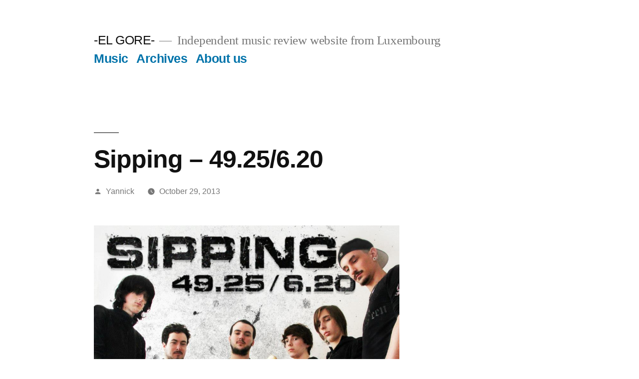

--- FILE ---
content_type: text/html; charset=UTF-8
request_url: https://elgore.com/2013/10/29/sipping-49-256-20/
body_size: 5357
content:
<!doctype html>
<html lang="en-US">
<head>
	<meta charset="UTF-8" />
	<meta name="viewport" content="width=device-width, initial-scale=1" />
	<link rel="profile" href="https://gmpg.org/xfn/11" />
	<title>Sipping &#8211; 49.25/6.20 &#8211; -EL GORE-</title>
<link rel='dns-prefetch' href='//s.w.org' />
<link rel="alternate" type="application/rss+xml" title="-EL GORE- &raquo; Feed" href="https://elgore.com/feed/" />
<link rel="alternate" type="application/rss+xml" title="-EL GORE- &raquo; Comments Feed" href="https://elgore.com/comments/feed/" />
		<script>
			window._wpemojiSettings = {"baseUrl":"https:\/\/s.w.org\/images\/core\/emoji\/13.0.1\/72x72\/","ext":".png","svgUrl":"https:\/\/s.w.org\/images\/core\/emoji\/13.0.1\/svg\/","svgExt":".svg","source":{"concatemoji":"https:\/\/elgore.com\/wp-includes\/js\/wp-emoji-release.min.js?ver=5.6.16"}};
			!function(e,a,t){var n,r,o,i=a.createElement("canvas"),p=i.getContext&&i.getContext("2d");function s(e,t){var a=String.fromCharCode;p.clearRect(0,0,i.width,i.height),p.fillText(a.apply(this,e),0,0);e=i.toDataURL();return p.clearRect(0,0,i.width,i.height),p.fillText(a.apply(this,t),0,0),e===i.toDataURL()}function c(e){var t=a.createElement("script");t.src=e,t.defer=t.type="text/javascript",a.getElementsByTagName("head")[0].appendChild(t)}for(o=Array("flag","emoji"),t.supports={everything:!0,everythingExceptFlag:!0},r=0;r<o.length;r++)t.supports[o[r]]=function(e){if(!p||!p.fillText)return!1;switch(p.textBaseline="top",p.font="600 32px Arial",e){case"flag":return s([127987,65039,8205,9895,65039],[127987,65039,8203,9895,65039])?!1:!s([55356,56826,55356,56819],[55356,56826,8203,55356,56819])&&!s([55356,57332,56128,56423,56128,56418,56128,56421,56128,56430,56128,56423,56128,56447],[55356,57332,8203,56128,56423,8203,56128,56418,8203,56128,56421,8203,56128,56430,8203,56128,56423,8203,56128,56447]);case"emoji":return!s([55357,56424,8205,55356,57212],[55357,56424,8203,55356,57212])}return!1}(o[r]),t.supports.everything=t.supports.everything&&t.supports[o[r]],"flag"!==o[r]&&(t.supports.everythingExceptFlag=t.supports.everythingExceptFlag&&t.supports[o[r]]);t.supports.everythingExceptFlag=t.supports.everythingExceptFlag&&!t.supports.flag,t.DOMReady=!1,t.readyCallback=function(){t.DOMReady=!0},t.supports.everything||(n=function(){t.readyCallback()},a.addEventListener?(a.addEventListener("DOMContentLoaded",n,!1),e.addEventListener("load",n,!1)):(e.attachEvent("onload",n),a.attachEvent("onreadystatechange",function(){"complete"===a.readyState&&t.readyCallback()})),(n=t.source||{}).concatemoji?c(n.concatemoji):n.wpemoji&&n.twemoji&&(c(n.twemoji),c(n.wpemoji)))}(window,document,window._wpemojiSettings);
		</script>
		<style>
img.wp-smiley,
img.emoji {
	display: inline !important;
	border: none !important;
	box-shadow: none !important;
	height: 1em !important;
	width: 1em !important;
	margin: 0 .07em !important;
	vertical-align: -0.1em !important;
	background: none !important;
	padding: 0 !important;
}
</style>
	<link rel='stylesheet' id='twentynineteen-jetpack-css'  href='https://c0.wp.com/p/jetpack/8.4.2/modules/theme-tools/compat/twentynineteen.css' media='all' />
<link rel='stylesheet' id='wp-block-library-css'  href='https://c0.wp.com/c/5.6.16/wp-includes/css/dist/block-library/style.min.css' media='all' />
<style id='wp-block-library-inline-css'>
.has-text-align-justify{text-align:justify;}
</style>
<link rel='stylesheet' id='wp-block-library-theme-css'  href='https://c0.wp.com/c/5.6.16/wp-includes/css/dist/block-library/theme.min.css' media='all' />
<link rel='stylesheet' id='twentynineteen-style-css'  href='https://elgore.com/wp-content/themes/twentynineteen/style.css?ver=2.9' media='all' />
<link rel='stylesheet' id='twentynineteen-print-style-css'  href='https://elgore.com/wp-content/themes/twentynineteen/print.css?ver=2.9' media='print' />
<link rel='stylesheet' id='jetpack_css-css'  href='https://c0.wp.com/p/jetpack/8.4.2/css/jetpack.css' media='all' />
<link rel="https://api.w.org/" href="https://elgore.com/wp-json/" /><link rel="alternate" type="application/json" href="https://elgore.com/wp-json/wp/v2/posts/5936" /><link rel="EditURI" type="application/rsd+xml" title="RSD" href="https://elgore.com/xmlrpc.php?rsd" />
<link rel="wlwmanifest" type="application/wlwmanifest+xml" href="https://elgore.com/wp-includes/wlwmanifest.xml" /> 
<meta name="generator" content="WordPress 5.6.16" />
<link rel="canonical" href="https://elgore.com/2013/10/29/sipping-49-256-20/" />
<link rel='shortlink' href='https://elgore.com/?p=5936' />
<link rel="alternate" type="application/json+oembed" href="https://elgore.com/wp-json/oembed/1.0/embed?url=https%3A%2F%2Felgore.com%2F2013%2F10%2F29%2Fsipping-49-256-20%2F" />
<link rel="alternate" type="text/xml+oembed" href="https://elgore.com/wp-json/oembed/1.0/embed?url=https%3A%2F%2Felgore.com%2F2013%2F10%2F29%2Fsipping-49-256-20%2F&#038;format=xml" />

<link rel='dns-prefetch' href='//c0.wp.com'/>
<style type='text/css'>img#wpstats{display:none}</style></head>

<body class="post-template-default single single-post postid-5936 single-format-standard wp-embed-responsive singular image-filters-enabled">
<div id="page" class="site">
	<a class="skip-link screen-reader-text" href="#content">
		Skip to content	</a>

		<header id="masthead" class="site-header">

			<div class="site-branding-container">
				<div class="site-branding">

								<p class="site-title"><a href="https://elgore.com/" rel="home">-EL GORE-</a></p>
			
				<p class="site-description">
				Independent music review website from Luxembourg			</p>
				<nav id="site-navigation" class="main-navigation" aria-label="Top Menu">
			<div class="menu-categories-container"><ul id="menu-categories" class="main-menu"><li id="menu-item-14980" class="menu-item menu-item-type-post_type menu-item-object-page menu-item-14980"><a href="https://elgore.com/music/">Music</a></li>
<li id="menu-item-14978" class="menu-item menu-item-type-post_type menu-item-object-page menu-item-14978"><a href="https://elgore.com/archives/">Archives</a></li>
<li id="menu-item-11391" class="menu-item menu-item-type-post_type menu-item-object-page menu-item-11391"><a title="
						" href="https://elgore.com/about-us/">About us</a></li>
</ul></div>
			<div class="main-menu-more">
				<ul class="main-menu">
					<li class="menu-item menu-item-has-children">
						<button class="submenu-expand main-menu-more-toggle is-empty" tabindex="-1"
							aria-label="More" aria-haspopup="true" aria-expanded="false"><svg class="svg-icon" width="24" height="24" aria-hidden="true" role="img" focusable="false" xmlns="http://www.w3.org/2000/svg"><g fill="none" fill-rule="evenodd"><path d="M0 0h24v24H0z"/><path fill="currentColor" fill-rule="nonzero" d="M12 2c5.52 0 10 4.48 10 10s-4.48 10-10 10S2 17.52 2 12 6.48 2 12 2zM6 14a2 2 0 1 0 0-4 2 2 0 0 0 0 4zm6 0a2 2 0 1 0 0-4 2 2 0 0 0 0 4zm6 0a2 2 0 1 0 0-4 2 2 0 0 0 0 4z"/></g></svg>
						</button>
						<ul class="sub-menu hidden-links">
							<li class="mobile-parent-nav-menu-item">
								<button class="menu-item-link-return"><svg class="svg-icon" width="24" height="24" aria-hidden="true" role="img" focusable="false" viewBox="0 0 24 24" version="1.1" xmlns="http://www.w3.org/2000/svg" xmlns:xlink="http://www.w3.org/1999/xlink"><path d="M15.41 7.41L14 6l-6 6 6 6 1.41-1.41L10.83 12z"></path><path d="M0 0h24v24H0z" fill="none"></path></svg>Back
								</button>
							</li>
						</ul>
					</li>
				</ul>
			</div>		</nav><!-- #site-navigation -->
		</div><!-- .site-branding -->
			</div><!-- .site-branding-container -->

					</header><!-- #masthead -->

	<div id="content" class="site-content">

	<div id="primary" class="content-area">
		<main id="main" class="site-main">

			
<article id="post-5936" class="post-5936 post type-post status-publish format-standard hentry category-music tag-49-256-20 tag-france tag-nu-metal tag-sipping entry">
		<header class="entry-header">
		
<h1 class="entry-title">Sipping &#8211; 49.25/6.20</h1>
<div class="entry-meta">
	<span class="byline"><svg class="svg-icon" width="16" height="16" aria-hidden="true" role="img" focusable="false" viewBox="0 0 24 24" version="1.1" xmlns="http://www.w3.org/2000/svg" xmlns:xlink="http://www.w3.org/1999/xlink"><path d="M12 12c2.21 0 4-1.79 4-4s-1.79-4-4-4-4 1.79-4 4 1.79 4 4 4zm0 2c-2.67 0-8 1.34-8 4v2h16v-2c0-2.66-5.33-4-8-4z"></path><path d="M0 0h24v24H0z" fill="none"></path></svg><span class="screen-reader-text">Posted by</span><span class="author vcard"><a class="url fn n" href="https://elgore.com/author/gematricalepitaph/">Yannick</a></span></span>	<span class="posted-on"><svg class="svg-icon" width="16" height="16" aria-hidden="true" role="img" focusable="false" xmlns="http://www.w3.org/2000/svg" viewBox="0 0 24 24"><defs><path id="a" d="M0 0h24v24H0V0z"></path></defs><clipPath id="b"><use xlink:href="#a" overflow="visible"></use></clipPath><path clip-path="url(#b)" d="M12 2C6.5 2 2 6.5 2 12s4.5 10 10 10 10-4.5 10-10S17.5 2 12 2zm4.2 14.2L11 13V7h1.5v5.2l4.5 2.7-.8 1.3z"></path></svg><a href="https://elgore.com/2013/10/29/sipping-49-256-20/" rel="bookmark"><time class="entry-date published updated" datetime="2013-10-29T01:00:30+00:00">October 29, 2013</time></a></span>	<span class="comment-count">
					</span>
	</div><!-- .entry-meta -->
		</header>
	
	<div class="entry-content">
		<p style="text-align: justify;"><img loading="lazy" class="aligncenter size-full wp-image-5937" title="Sipping - 49.25/6.20" src="http://elgore.com/wp-content/uploads/2013/10/541220_10200599213604036_1741932092_n.jpg" alt="" width="960" height="960" /><br />
France is known for many things. Like losing wars, being romantic and Louis de Funès but metal is not a big export it can claim. While they do have a handful of really good and even well-known bands that made it internationally, they are mostly know musically for their pop and rap. Today&#8217;s review is about a nu metal band from the hexagon: <strong><em>Sipping</em></strong>, who released their debut EP <strong><em>49.25/6.20</em></strong> earlier this year.</p>
<p style="text-align: justify;">As mentioned before, the sextet plays nu metal in its “oldest” form&#8230;complete with rap vocals, screams and scratching. There is one thing that does stand out though: they sing in French. While that makes it more difficult to appeal to international audiences, it is a distinctive feature which I welcome, since it&#8217;s rarely done these days.</p>
<p style="text-align: justify;">The production is solid but not quite where I&#8217;d like it to be, since, at least in my opinion, the genre gets most of its momentum from a strong sound. It is, however, not to the point where it&#8217;s impossible to listen to, so don&#8217;t dismiss it before you gave it a listen. The drums are nothing you&#8217;ve never heard before but well played, delivering an appropriate base for the rest of the music. Guitar wise it&#8217;s nothing to write home about but sufficient to not make you run away during these eighteen minutes.</p>
<p style="text-align: justify;">The rap vocals generally follow the same rhythm without many surprises, and the occasional screams could be a bit more frequent for my taste. The same goes for the vocals as for the rest of the six tracks: not bad, but nothing spectacular. The intro deserves a special mention since it features Nyan Cat&#8230;whether that is positive or negative is up to you; I liked it.</p>
<p style="text-align: justify;">All in all, this EP did not blow me away but I can see what the band tried to do and I welcome it. The general consensus is that nu metal is dead, but attempts like these to revive it always make me feel nostalgic and I can&#8217;t completely dismiss it. If you get a chance to see the band live, as I did when I discovered them, I would recommend that to the recorded version but if you&#8217;re hungry for some new-old stuff: be my guest. More information can be found on the band&#8217;s <a href="https://www.facebook.com/SippingCrew" target="_blank" rel="noopener noreferrer">Facebook</a> page and you can make your own impression by listening to the song below, which oddly enough sounds better than the version on the EP I got.</p>
<p>[youtube http://www.youtube.com/watch?v=qF9r9mFHW1M]</p>
	</div><!-- .entry-content -->

	<footer class="entry-footer">
		<span class="byline"><svg class="svg-icon" width="16" height="16" aria-hidden="true" role="img" focusable="false" viewBox="0 0 24 24" version="1.1" xmlns="http://www.w3.org/2000/svg" xmlns:xlink="http://www.w3.org/1999/xlink"><path d="M12 12c2.21 0 4-1.79 4-4s-1.79-4-4-4-4 1.79-4 4 1.79 4 4 4zm0 2c-2.67 0-8 1.34-8 4v2h16v-2c0-2.66-5.33-4-8-4z"></path><path d="M0 0h24v24H0z" fill="none"></path></svg><span class="screen-reader-text">Posted by</span><span class="author vcard"><a class="url fn n" href="https://elgore.com/author/gematricalepitaph/">Yannick</a></span></span><span class="posted-on"><svg class="svg-icon" width="16" height="16" aria-hidden="true" role="img" focusable="false" xmlns="http://www.w3.org/2000/svg" viewBox="0 0 24 24"><defs><path id="a" d="M0 0h24v24H0V0z"></path></defs><clipPath id="b"><use xlink:href="#a" overflow="visible"></use></clipPath><path clip-path="url(#b)" d="M12 2C6.5 2 2 6.5 2 12s4.5 10 10 10 10-4.5 10-10S17.5 2 12 2zm4.2 14.2L11 13V7h1.5v5.2l4.5 2.7-.8 1.3z"></path></svg><a href="https://elgore.com/2013/10/29/sipping-49-256-20/" rel="bookmark"><time class="entry-date published updated" datetime="2013-10-29T01:00:30+00:00">October 29, 2013</time></a></span><span class="cat-links"><svg class="svg-icon" width="16" height="16" aria-hidden="true" role="img" focusable="false" xmlns="http://www.w3.org/2000/svg" viewBox="0 0 24 24"><path d="M10 4H4c-1.1 0-1.99.9-1.99 2L2 18c0 1.1.9 2 2 2h16c1.1 0 2-.9 2-2V8c0-1.1-.9-2-2-2h-8l-2-2z"></path><path d="M0 0h24v24H0z" fill="none"></path></svg><span class="screen-reader-text">Posted in</span><a href="https://elgore.com/category/music/" rel="category tag">Music</a></span><span class="tags-links"><svg class="svg-icon" width="16" height="16" aria-hidden="true" role="img" focusable="false" xmlns="http://www.w3.org/2000/svg" viewBox="0 0 24 24"><path d="M21.41 11.58l-9-9C12.05 2.22 11.55 2 11 2H4c-1.1 0-2 .9-2 2v7c0 .55.22 1.05.59 1.42l9 9c.36.36.86.58 1.41.58.55 0 1.05-.22 1.41-.59l7-7c.37-.36.59-.86.59-1.41 0-.55-.23-1.06-.59-1.42zM5.5 7C4.67 7 4 6.33 4 5.5S4.67 4 5.5 4 7 4.67 7 5.5 6.33 7 5.5 7z"></path><path d="M0 0h24v24H0z" fill="none"></path></svg><span class="screen-reader-text">Tags: </span><a href="https://elgore.com/tag/49-256-20/" rel="tag">49.25/6.20</a>, <a href="https://elgore.com/tag/france/" rel="tag">France</a>, <a href="https://elgore.com/tag/nu-metal/" rel="tag">Nu Metal</a>, <a href="https://elgore.com/tag/sipping/" rel="tag">Sipping</a></span>	</footer><!-- .entry-footer -->

				
</article><!-- #post-5936 -->

	<nav class="navigation post-navigation" role="navigation" aria-label="Posts">
		<h2 class="screen-reader-text">Post navigation</h2>
		<div class="nav-links"><div class="nav-previous"><a href="https://elgore.com/2013/10/28/trash-monday-lxxxix/" rel="prev"><span class="meta-nav" aria-hidden="true">Previous Post</span> <span class="screen-reader-text">Previous post:</span> <br/><span class="post-title">Trash Monday LXXXIX</span></a></div><div class="nav-next"><a href="https://elgore.com/2013/10/30/scar-the-martyr-scar-the-martyr/" rel="next"><span class="meta-nav" aria-hidden="true">Next Post</span> <span class="screen-reader-text">Next post:</span> <br/><span class="post-title">Scar The Martyr &#8211; Scar The Martyr</span></a></div></div>
	</nav>
		</main><!-- #main -->
	</div><!-- #primary -->


	</div><!-- #content -->

	<footer id="colophon" class="site-footer">
		
	<aside class="widget-area" aria-label="Footer">
							<div class="widget-column footer-widget-1">
					<section id="search-1" class="widget widget_search"><h2 class="widget-title">Search Form</h2><form role="search" method="get" class="search-form" action="https://elgore.com/">
				<label>
					<span class="screen-reader-text">Search for:</span>
					<input type="search" class="search-field" placeholder="Search &hellip;" value="" name="s" />
				</label>
				<input type="submit" class="search-submit" value="Search" />
			</form></section>					</div>
					</aside><!-- .widget-area -->

			<div class="site-info">
										<a class="site-name" href="https://elgore.com/" rel="home">-EL GORE-</a>,
						<a href="https://wordpress.org/" class="imprint">
				Proudly powered by WordPress.			</a>
								</div><!-- .site-info -->
	</footer><!-- #colophon -->

</div><!-- #page -->

<script src='https://elgore.com/wp-content/themes/twentynineteen/js/priority-menu.js?ver=20200129' id='twentynineteen-priority-menu-js'></script>
<script src='https://elgore.com/wp-content/themes/twentynineteen/js/touch-keyboard-navigation.js?ver=20230621' id='twentynineteen-touch-navigation-js'></script>
<script src='https://c0.wp.com/c/5.6.16/wp-includes/js/wp-embed.min.js' id='wp-embed-js'></script>
<script type='text/javascript' src='https://stats.wp.com/e-202605.js' async='async' defer='defer'></script>
<script type='text/javascript'>
	_stq = window._stq || [];
	_stq.push([ 'view', {v:'ext',j:'1:8.4.2',blog:'55051250',post:'5936',tz:'0',srv:'elgore.com'} ]);
	_stq.push([ 'clickTrackerInit', '55051250', '5936' ]);
</script>

</body>
</html>
